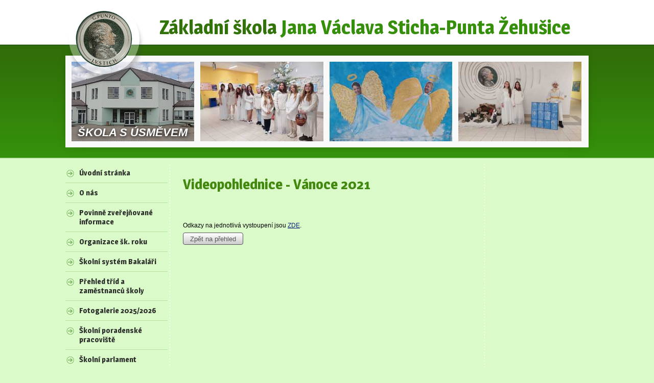

--- FILE ---
content_type: text/html; charset=utf-8
request_url: https://www.zszehusice.cz/fotogalerie-2021-2022/videopohlednice-vanoce-2021-8361419-8
body_size: 5707
content:
<!DOCTYPE html>
<html lang="cs" data-lang-system="cs">
	<head>



		<!--[if IE]><meta http-equiv="X-UA-Compatible" content="IE=EDGE"><![endif]-->
			<meta name="viewport" content="width=device-width, initial-scale=1, user-scalable=yes">
			<meta http-equiv="content-type" content="text/html; charset=utf-8" />
			<meta name="robots" content="index,follow" />
			<meta name="author" content="Antee s.r.o." />
			<meta name="description" content=" 
Odkazy na jednotlivá vystoupení jsou ZDE." />
			<meta name="viewport" content="width=device-width, initial-scale=1, user-scalable=yes" />
<title>Videopohlednice - Vánoce 2021 | Základní škola Jana Václava Sticha-Punta Žehušice</title>

		<link rel="stylesheet" type="text/css" href="https://cdn.antee.cz/jqueryui/1.8.20/css/smoothness/jquery-ui-1.8.20.custom.css?v=2" integrity="sha384-969tZdZyQm28oZBJc3HnOkX55bRgehf7P93uV7yHLjvpg/EMn7cdRjNDiJ3kYzs4" crossorigin="anonymous" />
		<link rel="stylesheet" type="text/css" href="/style.php?nid=TUdJQw==&amp;ver=1768399196" />
		<link rel="stylesheet" type="text/css" href="/css/libs.css?ver=1768399900" />
		<link rel="stylesheet" type="text/css" href="https://cdn.antee.cz/genericons/genericons/genericons.css?v=2" integrity="sha384-DVVni0eBddR2RAn0f3ykZjyh97AUIRF+05QPwYfLtPTLQu3B+ocaZm/JigaX0VKc" crossorigin="anonymous" />

		<script src="/js/jquery/jquery-3.0.0.min.js" ></script>
		<script src="/js/jquery/jquery-migrate-3.1.0.min.js" ></script>
		<script src="/js/jquery/jquery-ui.min.js" ></script>
		<script src="/js/jquery/jquery.ui.touch-punch.min.js" ></script>
		<script src="/js/libs.min.js?ver=1768399900" ></script>
		<script src="/js/ipo.min.js?ver=1768399889" ></script>
			<script src="/js/locales/cs.js?ver=1768399196" ></script>

			<script src='https://www.google.com/recaptcha/api.js?hl=cs&render=explicit' ></script>

		<link href="/aktuality?action=atom" type="application/atom+xml" rel="alternate" title="Aktuality">
<link href="//fonts.googleapis.com/css?family=Magra:400,700&amp;subset=latin,latin-ext" rel="stylesheet" type="text/css">
<script>
//označení položek, které mají submenu
ipo.api.live('#ipotopmenu', function(el) {
var submenu = $(el).find(".submenu1 > ul");
if ($(window).width() <= 1024) {
if (submenu.length) {
$(el).addClass("hasSubmenu");
}
}
});
//wrapnutí spanu do poležek první úrovně
ipo.api.live('#ipotopmenuwrapper #ipomenu .submenu1 > a', function(el) {
if ($(window).width() <= 1024) {
$(el).wrapInner("<span>");
}
});
//rozbaleni menu
$(function() {
if ($(window).width() <= 1024) {
$(".submenu1 > a").click(function(e) {
$(this).toggleClass("see-more");
if($(this).hasClass("see-more")) {
$("#ipotopmenuwrapper #ipomenu .submenu1 > ul").css("display","none");
$(this).next("#ipotopmenuwrapper #ipomenu .submenu1 > ul").css("display","block");
$("#ipotopmenuwrapper #ipomenu .submenu1 > a").removeClass("see-more");
$(this).addClass("see-more");
} else {
$(this).removeClass("see-more");
$(this).next("#ipotopmenuwrapper #ipomenu .submenu1 > ul").css("display","none");
}
e.preventDefault();
});
}
});
</script>
	</head>

	<body id="page8361419" class="subpage8361419 subpage3399960"
			
			data-nid="2697"
			data-lid="CZ"
			data-oid="8361419"
			data-layout-pagewidth="764"
			
			data-slideshow-timer="3"
			 data-ipo-meta-album="8"
						
				
				data-layout="responsive" data-viewport_width_responsive="1024"
			>



						<div id="ipocontainer">

			<div class="menu-toggler">

				<span>Menu</span>
				<span class="genericon genericon-menu"></span>
			</div>

			<span id="back-to-top">

				<i class="fa fa-angle-up"></i>
			</span>

			<div id="ipoheader">

				<a href="/" class="header-logo">
	<span class="desktop-logo"><img src="/image.php?nid=2697&amp;oid=8373030" alt="logo-rwd"></span>
	<span class="rwd-logo"><img src="/image.php?nid=2697&amp;oid=7823207" alt="logo-rwd"></span>
	<span class="logo-text"><strong>Základní škola </strong>Jana Václava Sticha-Punta <span>Žehušice</span></span>
</a>

<div class="header-bg">
	<span class="header-slogan">ŠKOLA S ÚSMĚVEM</span>
	
		 
		<div class="boxImage">
			<div style="background-image:url(/image.php?oid=8373051&amp;nid=2697&amp;width=300);">
				<br>
			</div>
		</div>
		
		<div class="boxImage">
			<div style="background-image:url(/image.php?oid=12872597&amp;nid=2697&amp;width=300);">
				<br>
			</div>
		</div>
		
		<div class="boxImage">
			<div style="background-image:url(/image.php?oid=12872598&amp;nid=2697&amp;width=300);">
				<br>
			</div>
		</div>
		
		<div class="boxImage">
			<div style="background-image:url(/image.php?oid=12872596&amp;nid=2697&amp;width=300);">
				<br>
			</div>
		</div>
		 
		
	
</div>			</div>

			<div id="ipotopmenuwrapper">

				<div id="ipotopmenu">
					<div class="cleartop"></div>
				</div>
			</div>
			<div id="ipomain">
				
				<div id="ipomainframe">
					<div id="ipopage">
						<div class="ipopagetext">
							<div class="gallery view-detail content">
								
								<h1>Videopohlednice - Vánoce 2021</h1>

<div id="snippet--flash"></div>
								
																	<hr class="cleaner">

<div class="album">
	<div class="paragraph description clearfix"><p> </p>
<p>Odkazy na jednotlivá vystoupení jsou <a href="/videopohlednice">ZDE</a>.</p></div>
</div>
	
<div id="snippet--images"><div class="images clearfix">

	</div>
</div>

<div id="snippet--uploader"></div><a class='backlink action-button' href='/fotogalerie-2021-2022'>Zpět na přehled</a>
															</div>
						</div>
					</div>


										<div id="ipoleftblock">
												<div id="ipomenu">
<h4 class="hiddenMenu">Menu</h4>
<ul id="iposubmenu312689"><li id="ipomenu312702"><a href="/">Úvodní stránka</a></li><li class="submenu1" id="ipomenu312703"><a href="/o-nas">O nás</a><ul id="iposubmenu312703"><li id="ipomenu312734"><a href="/zakladni-informace">Základní informace</a></li><li id="ipomenu312725"><a href="/kde-nas-najdete">Kde nás najdete</a></li><li id="ipomenu312738"><a href="/skolni-rad">Školní řád</a></li><li id="ipomenu1269888"><a href="/dulezite-dokumenty">Důležité dokumenty</a></li><li id="ipomenu312730"><a href="/historie-skoly">Historie školy</a></li><li id="ipomenu1965133"><a href="/tiskopisy-ke-stazeni">Tiskopisy ke stažení</a></li><li id="ipomenu12635845"><a href="/svp">ŠVP</a></li></ul></li><li id="ipomenu8331319"><a href="/povinne-zverejnovane-informace">Povinně zveřejňované informace</a></li><li class="submenu1" id="ipomenu312710"><a href="#" class="nolink">Organizace šk. roku</a><ul id="iposubmenu312710"><li id="ipomenu669696"><a href="/index.php?oid=669696">2025-2026</a></li><li id="ipomenu1514172"><a href="/zvoneni">Zvonění</a></li></ul></li><li id="ipomenu8805957"><a href="/skolni-system-bakalari">Školní systém Bakaláři</a></li><li id="ipomenu312735"><a href="/prehled-trid-a-zamestnancu-skoly">Přehled tříd a zaměstnanců školy</a></li><li id="ipomenu12524802"><a href="/fotogalerie-20252026">Fotogalerie 2025/2026</a></li><li class="submenu1" id="ipomenu2075186"><a href="/index.php?oid=2075186">Školní poradenské pracoviště</a><ul id="iposubmenu2075186"><li id="ipomenu2075182"><a href="/zinformace">Základní informace</a></li><li class="submenu2" id="ipomenu10534019"><a href="/vychovne-porad">Výchovné poradenství</a><ul id="iposubmenu10534019"><li id="ipomenu10534016"><a href="/kdo-je-vp">Kdo je VP</a></li><li id="ipomenu312711"><a href="/index.php?oid=312711">Přijímací řízení</a></li></ul></li><li id="ipomenu10286859"><a href="/skolni-metodik-prevence">Školní metodik prevence</a></li><li id="ipomenu11421339"><a href="/specialni-pedagog">Speciální pedagog</a></li></ul></li><li id="ipomenu1556958"><a href="/skolni-parlament">Školní parlament</a></li><li id="ipomenu312737"><a href="/skolska-rada">Školská rada</a></li><li class="submenu1" id="ipomenu312715"><a href="/skolni-druzina">Školní družina</a><ul id="iposubmenu312715"><li id="ipomenu12635846"><a href="/svp-skolni-druzina">ŠVP školní družina</a></li></ul></li><li class="submenu1" id="ipomenu3404040"><a href="/skolni-klub">Školní klub</a><ul id="iposubmenu3404040"><li id="ipomenu12635847"><a href="/svp-skolni-klub">ŠVP školní klub</a></li></ul></li><li id="ipomenu9816520"><a href="/spolek-rodicu">Spolek rodičů</a></li><li id="ipomenu3400502"><a href="/skolni-jidelna">Školní jídelna</a></li><li id="ipomenu312748"><a href="/napiste-nam">Napište nám</a></li><li id="ipomenu6296557"><a href="/ochrana-osobnich-udaju">Ochrana osobních údajů</a></li><li class="submenu1" id="ipomenu3399960"><a href="/fotogalerie-archiv" class="active">Fotogalerie - archiv</a><ul id="iposubmenu3399960"><li id="ipomenu11352191"><a href="/fotogalerie-20242025">Fotogalerie 2024/2025</a></li><li id="ipomenu10254346"><a href="/fotogalerie-20232024">Fotogalerie 2023/2024</a></li><li id="ipomenu9198867"><a href="/fotogalerie-2022-2023">Fotogalerie 2022/2023</a></li><li id="ipomenu8361419"><a href="/fotogalerie-2021-2022" class="active">Fotogalerie 2021/2022</a></li><li id="ipomenu7715441"><a href="/fotogalerie-2020-2021">Fotogalerie 2020/2021</a></li><li id="ipomenu7078939"><a href="/fotogalerie-2019-2020">Fotogalerie 2019/2020</a></li><li id="ipomenu6425972"><a href="/fotogalerie-2018-2019">Fotogalerie 2018/2019</a></li><li id="ipomenu5799968"><a href="/fotogalerie-2017-2018">Fotogalerie 2017/2018</a></li><li id="ipomenu5126910"><a href="/fotogalerie-2016-2017">Fotogalerie 2016/2017</a></li><li id="ipomenu4503384"><a href="/fotogalerie-2015-2016">Fotogalerie 2015/2016</a></li><li id="ipomenu3935439"><a href="/fotogalerie-2014-2015">Fotogalerie 2014/2015</a></li><li id="ipomenu3380884"><a href="/fotogalerie-2013-2014">Fotogalerie 2013/2014</a></li><li class="submenu2" id="ipomenu2834808"><a href="/fotogalerie-2012-2013">Fotogalerie 2012/2013</a><ul id="iposubmenu2834808"><li id="ipomenu3018633"><a href="/Advent">Advent ve škole</a></li><li id="ipomenu3090336"><a href="/pernstejni-renesancni-vojenstvi">Pernštejni-Renesanční vojenství</a></li><li id="ipomenu3090292"><a href="/zapis-do-1-tridy-2013">Zápis do 1. třídy 2013</a></li><li id="ipomenu3118542"><a href="/saga-afrika">Saga Afrika</a></li><li id="ipomenu3237686"><a href="/pohar">Žehušický pohár</a></li><li id="ipomenu3328389"><a href="/soutez">Pěvecká soutěž</a></li><li id="ipomenu3338389"><a href="/olympiada">Školní olympiáda</a></li><li id="ipomenu3337574"><a href="/IX">Rozloučení s IX. třídou</a></li></ul></li><li class="submenu2" id="ipomenu2363506"><a href="/fotogalerie-2011-2012">Fotogalerie 2011/2012</a><ul id="iposubmenu2363506"><li id="ipomenu2389384"><a href="/zahajeni-skolniho-roku">Zahájení školního roku</a></li><li id="ipomenu2430996"><a href="/zszehusice">Pernštejni</a></li><li id="ipomenu2488047"><a href="/slavnost-slabikare">Slavnost Slabikáře</a></li><li id="ipomenu2503566"><a href="/prevence-kriminality">Prevence kriminality</a></li><li id="ipomenu2511578"><a href="/advent-ve-skole">Advent ve škole</a></li><li id="ipomenu2535305"><a href="/vystoupeni-dramatickeho-krouzku">Vystoupení dramatického kroužku</a></li><li id="ipomenu2565507"><a href="/lyzarsky-kurz-vii-tridy">Lyžařský kurz VII. třídy</a></li><li id="ipomenu2568116"><a href="/zapis">Zápis do 1. třídy</a></li><li id="ipomenu2591494"><a href="/Divadlo1">Divadlo</a></li><li id="ipomenu2676263"><a href="/vystava">Velikonoční výstava</a></li><li id="ipomenu2705309"><a href="/pohar1">Žehušický pohár</a></li><li id="ipomenu2832812"><a href="/solympiada">Školní olympiáda</a></li><li id="ipomenu2800023"><a href="/rozlouceni-s-ix-tridou">Rozloučení s IX. třídou</a></li><li class="submenu3" id="ipomenu2410292"><a href="/provoz-domacnosti">Provoz domácnosti </a><ul id="iposubmenu2410292"><li id="ipomenu2410294"><a href="/raut">Raut</a></li><li id="ipomenu2433537"><a href="/francouzske-brambory">Francouzské brambory</a></li><li id="ipomenu2433538"><a href="/dekorace">Dekorace</a></li><li id="ipomenu2488081"><a href="/rolada-s-kremem">Roláda s krémem</a></li><li id="ipomenu2519556"><a href="/vystava-a-vyroba-dekoraci">Výstava a výroba dekorací</a></li><li id="ipomenu2565557"><a href="/slane-pecivo">Slané pečivo</a></li><li id="ipomenu2604156"><a href="/peceme-muffiny">Pečeme muffiny</a></li><li id="ipomenu2604159"><a href="/valentynske-tabule">Valentýnské tabule</a></li><li id="ipomenu2647338"><a href="/stojanky-na-tuzky">Stojánky na tužky</a></li><li id="ipomenu2676285"><a href="/smes-z-kureciho-masa">Směs z kuřecího masa</a></li><li id="ipomenu2734555"><a href="/chlebicky">Chlebíčky</a></li><li id="ipomenu2734556"><a href="/skupinova-prace">Skupinová práce</a></li></ul></li></ul></li><li class="submenu2" id="ipomenu1898450"><a href="/fotogalerie-2010-2011">Fotogalerie 2010/2011</a><ul id="iposubmenu1898450"><li id="ipomenu2322289"><a href="/skolni-olympiada">Školní olympiáda</a></li><li id="ipomenu2322248"><a href="/pevecka-soutez">Pěvecká soutěž</a></li><li id="ipomenu2254977"><a href="/dopravni-soutez">Dopravní soutěž</a></li><li id="ipomenu2247035"><a href="/zehusicky-pohar">Žehušický pohár</a></li><li id="ipomenu2237570"><a href="/velikonocni-vystava">Velikonoční výstava</a></li><li id="ipomenu2227537"><a href="/den-zeme">Den Země</a></li><li id="ipomenu2203829"><a href="/skola-v-prirode">Škola v přírodě</a></li><li id="ipomenu2170060"><a href="/dravci">Dravci</a></li><li id="ipomenu2096897"><a href="/zapis-do-1-tridy">Zápis do 1. třídy</a></li><li id="ipomenu2050713"><a href="/oslavy-15-let">OSLAVY 15 LET</a></li><li id="ipomenu2017811"><a href="http://zehusiceoslava.rajce.net/Oslava_300_let_skolstvi_v_Zehusicich" target="_top">Třídní sraz po 50 letech</a></li><li id="ipomenu2013608"><a href="/pernstejni">Pernštejni</a></li><li id="ipomenu1993853"><a href="/hasik">Hasík</a></li><li id="ipomenu1982208"><a href="/prespolni-beh">Přespolní běh</a></li><li id="ipomenu1963889"><a href="/okresni-olympiada">Okresní olympiáda</a></li><li id="ipomenu1965147"><a href="/divadlo">Divadlo</a></li><li id="ipomenu1925340"><a href="/privitani-prvnacku">Přivítání prvňáčků</a></li><li class="submenu3" id="ipomenu1950291"><a href="/provoz-domacnosti-2010-2011">Provoz domácnosti 2010/2011</a><ul id="iposubmenu1950291"><li id="ipomenu2227507"><a href="/provoz-domacnosti-5">Provoz domácnosti 5</a></li><li id="ipomenu2196296"><a href="/provoz-domacnosti-4">Provoz domácnosti 4</a></li><li id="ipomenu2196295"><a href="/provoz-domacnosti-3">Provoz domácnosti 3</a></li><li id="ipomenu2124267"><a href="/provoz-domacnosti-2">Provoz domácnosti 2</a></li><li id="ipomenu1950292"><a href="/provoz-domacnosti-1">Provoz domácnosti 1</a></li></ul></li></ul></li></ul></li></ul>
							<div class="hrclear"></div>
														<div class="hrclear"></div>
						</div>
						
						<div id="ipoleftblockin">
							<div class="ipolefttext">
								<div class="column-message">
	<div class="paragraph">
					
			</div>
</div>
<div id="ipoNameDay">
	<h4 class="newsheader"><span class="date-today">26. 1.</span> <span class='name-today'>Zora</span></h4>
	<div class="newsbody">Zítra: <span class='name-tomorrow'>Ingrid</span></div>
</div>
<div class="column-message">
	<div class="paragraph">
					<p class="newsheader">Zápis</p>
<p> </p>
<h4 class="newsheader"><span style="color: #0000ff;"><a style="color: #0000ff;" href="http://zehusice.bakalari.cz"><strong><span class="normal-text">Bakaláři - elektronická žákovská knížka<br><img src="/image.php?nid=2697&amp;oid=8800788&amp;width=88" alt="Bakaláři-1-400x400.png" width="88"><br></span></strong></a></span></h4>
<h4 class="newsheader"><strong><span class="normal-text">Jídelní lístek</span></strong> <span class="bigger-text"><br></span></h4>
<p><span class="normal-text"><a href="/file.php?nid=2697&amp;oid=13056523"><strong>26. 1. - 29. 1. 2026</strong></a></span></p>
<p> </p>
<p> </p>
<p><a href="https://app.strava.cz/prihlasit-se?jidelna">strava.cz</a></p>
<p> </p>
			</div>
</div>
							</div>
						</div>
					</div>
					

					

					<div class="hrclear"></div>
					<div id="ipocopyright">
<div class="copyright">
	© 2026 Základní škola Jana Václava Sticha-Punta a mateřská škola Žehušice, <a href="mailto:skola@zszehusice.cz">Kontaktovat webmastera</a>, <span id="links"><a href="/prohlaseni-o-pristupnosti">Prohlášení o přístupnosti</a></span><br>ANTEE s.r.o. - <a href="https://www.antee.cz" rel="nofollow">Tvorba webových stránek</a>, Redakční systém IPO
</div>
					</div>
					<div id="ipostatistics">
					</div>

					<div id="ipofooter">
						<img class="footer-img" src="/image.php?nid=2697&amp;oid=3399925&amp;width=1024&amp;height=85" width="1024" height="85" alt="">
					</div>
				</div>
			</div>
		</div>
	</body>
</html>
